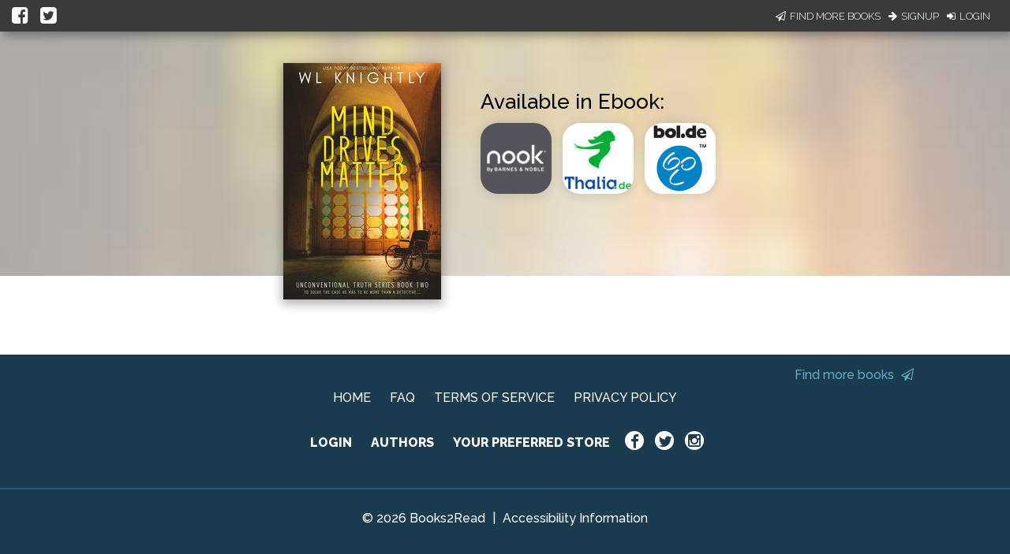

--- FILE ---
content_type: application/javascript
request_url: https://books2read.com/links/get-reader-context/?nocache=1769184989851&_=1769184989612
body_size: -146
content:
var urlKey="m2M71r", readOnly=false, readerOwnsUbl="False", storePreference=null, doNotPrompt=false;